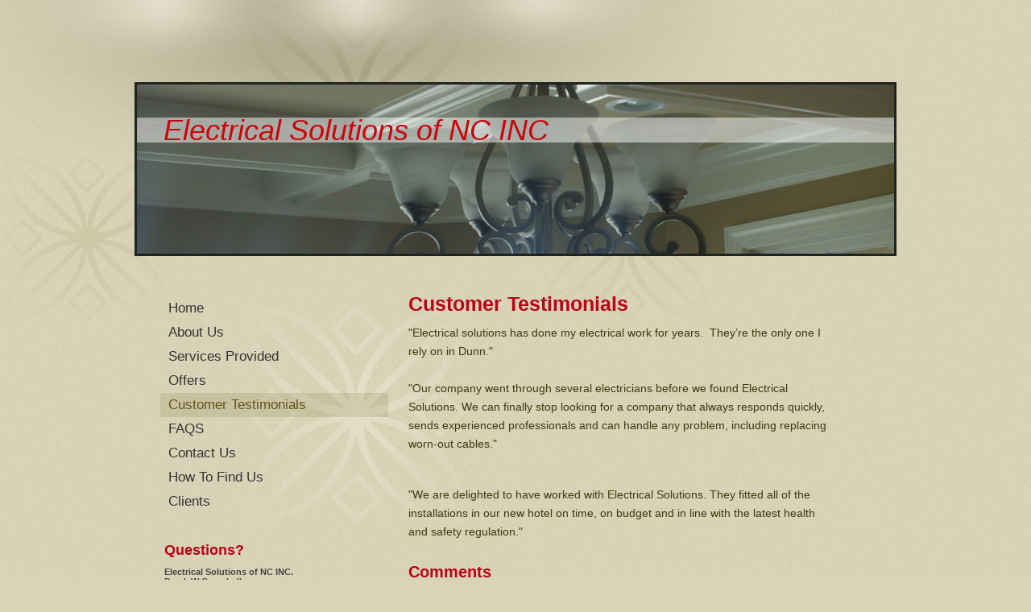

--- FILE ---
content_type: text/html; charset=UTF-8
request_url: https://www.electricalsolutionsnc.com/customer-testimonials/
body_size: 6144
content:
<!DOCTYPE html>
<html lang="en"  ><head prefix="og: http://ogp.me/ns# fb: http://ogp.me/ns/fb# business: http://ogp.me/ns/business#">
    <meta http-equiv="Content-Type" content="text/html; charset=utf-8"/>
    <meta name="generator" content="IONOS MyWebsite"/>
        
    <link rel="dns-prefetch" href="//cdn.initial-website.com/"/>
    <link rel="dns-prefetch" href="//204.mod.mywebsite-editor.com"/>
    <link rel="dns-prefetch" href="https://204.sb.mywebsite-editor.com/"/>
    <link rel="shortcut icon" href="//cdn.initial-website.com/favicon.ico"/>
        <title> - Customer Testimonials</title>
    
    

<meta name="format-detection" content="telephone=no"/>
        <meta name="keywords" content="Testimonials"/>
            <meta name="description" content="Feedback from our satisfied clients in dunn."/>
            <meta name="robots" content="index,follow"/>
        <link href="https://www.electricalsolutionsnc.com/s/style/layout.css?1707745723" rel="stylesheet" type="text/css"/>
    <link href="https://www.electricalsolutionsnc.com/s/style/main.css?1707745723" rel="stylesheet" type="text/css"/>
    <link href="//cdn.initial-website.com/app/cdn/min/group/web.css?1763478093678" rel="stylesheet" type="text/css"/>
<link href="//cdn.initial-website.com/app/cdn/min/moduleserver/css/en_US/common,shoppingbasket?1763478093678" rel="stylesheet" type="text/css"/>
    <link href="https://204.sb.mywebsite-editor.com/app/logstate2-css.php?site=607562633&amp;t=1768836259" rel="stylesheet" type="text/css"/>

<script type="text/javascript">
    /* <![CDATA[ */
var stagingMode = '';
    /* ]]> */
</script>
<script src="https://204.sb.mywebsite-editor.com/app/logstate-js.php?site=607562633&amp;t=1768836259"></script>

    <link href="https://www.electricalsolutionsnc.com/s/style/print.css?1763478093678" rel="stylesheet" media="print" type="text/css"/>
    <script type="text/javascript">
    /* <![CDATA[ */
    var systemurl = 'https://204.sb.mywebsite-editor.com/';
    var webPath = '/';
    var proxyName = '';
    var webServerName = 'www.electricalsolutionsnc.com';
    var sslServerUrl = 'https://www.electricalsolutionsnc.com';
    var nonSslServerUrl = 'http://www.electricalsolutionsnc.com';
    var webserverProtocol = 'http://';
    var nghScriptsUrlPrefix = '//204.mod.mywebsite-editor.com';
    var sessionNamespace = 'DIY_SB';
    var jimdoData = {
        cdnUrl:  '//cdn.initial-website.com/',
        messages: {
            lightBox: {
    image : 'Image',
    of: 'of'
}

        },
        isTrial: 0,
        pageId: 84138604    };
    var script_basisID = "607562633";

    diy = window.diy || {};
    diy.web = diy.web || {};

        diy.web.jsBaseUrl = "//cdn.initial-website.com/s/build/";

    diy.context = diy.context || {};
    diy.context.type = diy.context.type || 'web';
    /* ]]> */
</script>

<script type="text/javascript" src="//cdn.initial-website.com/app/cdn/min/group/web.js?1763478093678" crossorigin="anonymous"></script><script type="text/javascript" src="//cdn.initial-website.com/s/build/web.bundle.js?1763478093678" crossorigin="anonymous"></script><script src="//cdn.initial-website.com/app/cdn/min/moduleserver/js/en_US/common,shoppingbasket?1763478093678"></script>
<script type="text/javascript" src="https://cdn.initial-website.com/proxy/apps/static/resource/dependencies/"></script><script type="text/javascript">
                    if (typeof require !== 'undefined') {
                        require.config({
                            waitSeconds : 10,
                            baseUrl : 'https://cdn.initial-website.com/proxy/apps/static/js/'
                        });
                    }
                </script><script type="text/javascript" src="//cdn.initial-website.com/app/cdn/min/group/pfcsupport.js?1763478093678" crossorigin="anonymous"></script>    <meta property="og:type" content="business.business"/>
    <meta property="og:url" content="https://www.electricalsolutionsnc.com/customer-testimonials/"/>
    <meta property="og:title" content=" - Customer Testimonials"/>
            <meta property="og:description" content="Feedback from our satisfied clients in dunn."/>
                <meta property="og:image" content="https://www.electricalsolutionsnc.com/s/img/emotionheader.jpg"/>
        <meta property="business:contact_data:country_name" content="United States"/>
    
    
    
    
    
    
    
    
</head>


<body class="body diyBgActive  cc-pagemode-default diy-market-en_US" data-pageid="84138604" id="page-84138604">
    
    <div class="diyw">
        <div id="wrapper" class="center clearfix">
	<div class="separator first center"></div>
	<div id="wrapperShadowLeft"></div>
	<div id="wrapperShadowRight"></div>
	<div id="header">
		
<style type="text/css" media="all">
.diyw div#emotion-header {
        max-width: 940px;
        max-height: 210px;
                background: #A0A0A0;
    }

.diyw div#emotion-header-title-bg {
    left: 0%;
    top: 20%;
    width: 100%;
    height: 15%;

    background-color: #FFFFFF;
    opacity: 0.50;
    filter: alpha(opacity = 50);
    }
.diyw img#emotion-header-logo {
    left: 1.00%;
    top: 0.00%;
    background: transparent;
                border: 1px solid #CCCCCC;
        padding: 0px;
                display: none;
    }

.diyw div#emotion-header strong#emotion-header-title {
    left: 5%;
    top: 20%;
    color: #c90509;
        font: italic normal 36px/120% Impact, Charcoal, sans-serif;
}

.diyw div#emotion-no-bg-container{
    max-height: 210px;
}

.diyw div#emotion-no-bg-container .emotion-no-bg-height {
    margin-top: 22.34%;
}
</style>
<div id="emotion-header" data-action="loadView" data-params="active" data-imagescount="1">
            <img src="https://www.electricalsolutionsnc.com/s/img/emotionheader.jpg?1575052197.940px.210px" id="emotion-header-img" alt=""/>
            
        <div id="ehSlideshowPlaceholder">
            <div id="ehSlideShow">
                <div class="slide-container">
                                        <div style="background-color: #A0A0A0">
                            <img src="https://www.electricalsolutionsnc.com/s/img/emotionheader.jpg?1575052197.940px.210px" alt=""/>
                        </div>
                                    </div>
            </div>
        </div>


        <script type="text/javascript">
        //<![CDATA[
                diy.module.emotionHeader.slideShow.init({ slides: [{"url":"https:\/\/www.electricalsolutionsnc.com\/s\/img\/emotionheader.jpg?1575052197.940px.210px","image_alt":"","bgColor":"#A0A0A0"}] });
        //]]>
        </script>

    
            
        
            
                  	<div id="emotion-header-title-bg"></div>
    
            <strong id="emotion-header-title" style="text-align: left">Electrical Solutions of NC INC</strong>
                    <div class="notranslate">
                <svg xmlns="http://www.w3.org/2000/svg" version="1.1" id="emotion-header-title-svg" viewBox="0 0 940 210" preserveAspectRatio="xMinYMin meet"><text style="font-family:Impact, Charcoal, sans-serif;font-size:36px;font-style:italic;font-weight:normal;fill:#c90509;line-height:1.2em;"><tspan x="0" style="text-anchor: start" dy="0.95em">Electrical Solutions of NC INC</tspan></text></svg>
            </div>
            
    
    <script type="text/javascript">
    //<![CDATA[
    (function ($) {
        function enableSvgTitle() {
                        var titleSvg = $('svg#emotion-header-title-svg'),
                titleHtml = $('#emotion-header-title'),
                emoWidthAbs = 940,
                emoHeightAbs = 210,
                offsetParent,
                titlePosition,
                svgBoxWidth,
                svgBoxHeight;

                        if (titleSvg.length && titleHtml.length) {
                offsetParent = titleHtml.offsetParent();
                titlePosition = titleHtml.position();
                svgBoxWidth = titleHtml.width();
                svgBoxHeight = titleHtml.height();

                                titleSvg.get(0).setAttribute('viewBox', '0 0 ' + svgBoxWidth + ' ' + svgBoxHeight);
                titleSvg.css({
                   left: Math.roundTo(100 * titlePosition.left / offsetParent.width(), 3) + '%',
                   top: Math.roundTo(100 * titlePosition.top / offsetParent.height(), 3) + '%',
                   width: Math.roundTo(100 * svgBoxWidth / emoWidthAbs, 3) + '%',
                   height: Math.roundTo(100 * svgBoxHeight / emoHeightAbs, 3) + '%'
                });

                titleHtml.css('visibility','hidden');
                titleSvg.css('visibility','visible');
            }
        }

        
            var posFunc = function($, overrideSize) {
                var elems = [], containerWidth, containerHeight;
                                    elems.push({
                        selector: '#emotion-header-title',
                        overrideSize: true,
                        horPos: 7.11,
                        vertPos: 20.82                    });
                    lastTitleWidth = $('#emotion-header-title').width();
                                                elems.push({
                    selector: '#emotion-header-title-bg',
                    horPos: 0,
                    vertPos: 23                });
                                
                containerWidth = parseInt('940');
                containerHeight = parseInt('210');

                for (var i = 0; i < elems.length; ++i) {
                    var el = elems[i],
                        $el = $(el.selector),
                        pos = {
                            left: el.horPos,
                            top: el.vertPos
                        };
                    if (!$el.length) continue;
                    var anchorPos = $el.anchorPosition();
                    anchorPos.$container = $('#emotion-header');

                    if (overrideSize === true || el.overrideSize === true) {
                        anchorPos.setContainerSize(containerWidth, containerHeight);
                    } else {
                        anchorPos.setContainerSize(null, null);
                    }

                    var pxPos = anchorPos.fromAnchorPosition(pos),
                        pcPos = anchorPos.toPercentPosition(pxPos);

                    var elPos = {};
                    if (!isNaN(parseFloat(pcPos.top)) && isFinite(pcPos.top)) {
                        elPos.top = pcPos.top + '%';
                    }
                    if (!isNaN(parseFloat(pcPos.left)) && isFinite(pcPos.left)) {
                        elPos.left = pcPos.left + '%';
                    }
                    $el.css(elPos);
                }

                // switch to svg title
                enableSvgTitle();
            };

                        var $emotionImg = jQuery('#emotion-header-img');
            if ($emotionImg.length > 0) {
                // first position the element based on stored size
                posFunc(jQuery, true);

                // trigger reposition using the real size when the element is loaded
                var ehLoadEvTriggered = false;
                $emotionImg.one('load', function(){
                    posFunc(jQuery);
                    ehLoadEvTriggered = true;
                                        diy.module.emotionHeader.slideShow.start();
                                    }).each(function() {
                                        if(this.complete || typeof this.complete === 'undefined') {
                        jQuery(this).load();
                    }
                });

                                noLoadTriggeredTimeoutId = setTimeout(function() {
                    if (!ehLoadEvTriggered) {
                        posFunc(jQuery);
                    }
                    window.clearTimeout(noLoadTriggeredTimeoutId)
                }, 5000);//after 5 seconds
            } else {
                jQuery(function(){
                    posFunc(jQuery);
                });
            }

                        if (jQuery.isBrowser && jQuery.isBrowser.ie8) {
                var longTitleRepositionCalls = 0;
                longTitleRepositionInterval = setInterval(function() {
                    if (lastTitleWidth > 0 && lastTitleWidth != jQuery('#emotion-header-title').width()) {
                        posFunc(jQuery);
                    }
                    longTitleRepositionCalls++;
                    // try this for 5 seconds
                    if (longTitleRepositionCalls === 5) {
                        window.clearInterval(longTitleRepositionInterval);
                    }
                }, 1000);//each 1 second
            }

            }(jQuery));
    //]]>
    </script>

    </div>

	</div>
	<div class="separator second center"></div>	
	<div class="separator third center"></div>
	<div id="contentWrapper" class="clearfix">
		<div id="content" class="center clearfix">
			<div id="mainWrapper" class="clearfix">
				<div class="top"></div>
				<div class="center">
					<div class="content">
						
        <div id="content_area">
        	<div id="content_start"></div>
        	
        
        <div id="matrix_69119704" class="sortable-matrix" data-matrixId="69119704"><div class="n module-type-header diyfeLiveArea "> <h1><span class="diyfeDecoration">Customer Testimonials</span></h1> </div><div class="n module-type-text diyfeLiveArea "> <p style="margin: 0cm 0cm 0pt;">"Electrical solutions has done my electrical work for years.  They’re the only one I rely on in Dunn."</p>
<p style="margin: 0cm 0cm 0pt;">  </p>
<p style="margin: 0cm 0cm 0pt;">"Our company went through several electricians before we found Electrical Solutions. We can finally stop looking for a company that always responds quickly, sends
experienced professionals and can handle any problem, including replacing worn-out cables."</p>
<p> </p>
<p>"We are delighted to have worked with Electrical Solutions. They fitted all of the installations in our new hotel on time, on budget and in line with the latest health and safety regulation."</p> </div><div class="n module-type-guestbook diyfeLiveArea "> <div id="guestbook-459879104" class="guestbook-wrapper">
    
    <h2 id="numComments459879104" class="com-title">Comments</h2>
        <span id="guestbook-response-459879104" class="guestbook-response"></span>
                <div id="commentForm459879104" class="com-form-wrapper commentstd clearover">
	<div class="com-meta">
	    <span id="commentNick459879104" style="font-weight: bold;"></span>
	</div>
	        
	<form id="commentform459879104" accept-charset="UTF-8" class="cc-mm-guestbook" method="post" action="/app/module/guestbook/add">
	    <input type="hidden" name="moduleId" value="459879104"/>
	
        <label>Your comment: *</label>
        <textarea name="comment" rows="6"></textarea>
        
        <label>Your name: *</label>
        <input type="text" name="name" class="single"/>

        <label>Your e-mail address: * <span class="com-field-info">(not displayed)</span></label>
        <input type="text" name="email" class="single"/>
        
	    <label>Your website:</label>
	    <input type="text" name="url" class="single"/>
        
	    <label>Captcha: <span class="com-field-info">(spam protection code)</span></label>
        <div class="diys-cap2">
<span class="character">
<img src="/app/common/cap2/index/capId/6699e2cf3c29904b090d7b04fe60ee4f/t/1768836259" id="capImg6699e2cf3c29904b090d7b04fe60ee4f"/>
</span>

<div class="cap-bottom"><span>Please enter the code <a class="refresh" href="javascript:" title="Generate new code" onclick="jQuery('#capImg6699e2cf3c29904b090d7b04fe60ee4f').attr('src', '/app/common/cap2/index/capId/6699e2cf3c29904b090d7b04fe60ee4f/t/' + (new Date).getTime()); return false;">↺</a> <input class="single" type="text" name="cap"/> </span></div>
</div>        <div class="com-form-info">* Required fields</div>
        
        
        <button class="diy-button diy-button-secondary " type="submit" name="submit">
            <span class="diy-innerbutton">
                <span>Send</span>
            </span>
        </button>			</form>
	
	<div class="c"></div>
</div>            <div class="com-info-message">There are no entries yet.</div>
                </div>
 </div></div>
        
        
        </div>
					</div>
				</div>
				<div class="bottom"></div>
			</div>
			<div id="sidebarWrapper" class="clearfix">
				<div class="top"></div>
				<div class="center clearfix">
					<div class="navigation">
						<div class="webnavigation"><ul id="mainNav1" class="mainNav1"><li class="navTopItemGroup_1"><a data-page-id="84138104" href="https://www.electricalsolutionsnc.com/" class="level_1"><span>Home</span></a></li><li class="navTopItemGroup_2"><a data-page-id="84138804" href="https://www.electricalsolutionsnc.com/about-us/" class="level_1"><span>About Us</span></a></li><li class="navTopItemGroup_3"><a data-page-id="84138204" href="https://www.electricalsolutionsnc.com/services-provided/" class="level_1"><span>Services Provided</span></a></li><li class="navTopItemGroup_4"><a data-page-id="85138304" href="https://www.electricalsolutionsnc.com/offers/" class="level_1"><span>Offers</span></a></li><li class="navTopItemGroup_5"><a data-page-id="84138604" href="https://www.electricalsolutionsnc.com/customer-testimonials/" class="current level_1"><span>Customer Testimonials</span></a></li><li class="navTopItemGroup_6"><a data-page-id="84138704" href="https://www.electricalsolutionsnc.com/faqs/" class="level_1"><span>FAQS</span></a></li><li class="navTopItemGroup_7"><a data-page-id="84138904" href="https://www.electricalsolutionsnc.com/contact-us/" class="level_1"><span>Contact Us</span></a></li><li class="navTopItemGroup_8"><a data-page-id="84139004" href="https://www.electricalsolutionsnc.com/how-to-find-us/" class="level_1"><span>How To Find Us</span></a></li><li class="navTopItemGroup_9"><a data-page-id="84358204" href="https://www.electricalsolutionsnc.com/clients/" class="level_1"><span>Clients</span></a></li></ul></div>
					</div>
					<div class="content clearfix">
						<div id="matrix_69119004" class="sortable-matrix" data-matrixId="69119004"><div class="n module-type-header diyfeLiveArea "> <h1><span class="diyfeDecoration">Questions?</span></h1> </div><div class="n module-type-text diyfeLiveArea "> <p><strong>Electrical Solutions of NC INC.</strong></p>
<p><strong>Derek W Campbell</strong></p>
<p><strong>902 Friendly Rd</strong></p>
<p><strong>Dunn NC 28334</strong></p>
<p> </p>
<p><strong>Office (910) 892-2452 </strong></p>
<p><strong>Cell-(910) 237-0246 text or call</strong></p>
<p> </p>
<p><span style="color: #0231f9;"><strong><span style="color: #0231f9;"><a href="mailto:electricalsolutionsnc@gmail.com">electricalsolutionsnc@gmail.com</a></span></strong></span></p> </div><div class="n module-type-hr diyfeLiveArea "> <div style="padding: 0px 0px">
    <div class="hr"></div>
</div>
 </div><div class="n module-type-header diyfeLiveArea "> <h1><span class="diyfeDecoration">Our Business Hours</span></h1> </div><div class="n module-type-text diyfeLiveArea "> <p>Monday - Friday</p>
<p>8am-5pm</p>
<p>On Call 7 days a week for emergency</p> </div><div class="n module-type-hr diyfeLiveArea "> <div style="padding: 0px 0px">
    <div class="hr"></div>
</div>
 </div><div class="n module-type-header diyfeLiveArea "> <h1><span class="diyfeDecoration">Need to know</span></h1> </div><div class="n module-type-text diyfeLiveArea "> <p>When do you need a licensed electrician?</p>
<p><span style="color: #fd040a;"><em>Any time you are installing new wiring ,light fixtures, receptacles, breakers and panels. Any person or company performing electrical work in
North Carolina should be licensed.</em></span></p>
<p> </p>
<p><em>Do I need a electrical permit if I own the property?</em></p>
<p><span style="color: #fd040a;">In most cases, yes even if you own your house your electrical work has to be inspected for safety and quality. </span></p>
<p> </p>
<p> </p> </div><div class="n module-type-hr diyfeLiveArea "> <div style="padding: 0px 0px">
    <div class="hr"></div>
</div>
 </div><div class="n module-type-text diyfeLiveArea "> <p>Links</p>
<p> </p>
<p><span style="color: #0231f9;"><a href="http://www.ncbeec.org"><span style="color: #0231f9;">www.ncbeec.org</span></a></span></p>
<p> </p> </div></div>
					</div>
				</div>
				<div class="bottom"></div>
			</div>
		</div>
	</div>
	<div id="footer" class="clearfix">
		<div class="top"></div>
		<div class="center">
			<div class="content">
				<div id="contentfooter">
    <div class="leftrow">
                        <a rel="nofollow" href="javascript:window.print();">
                    <img class="inline" height="14" width="18" src="//cdn.initial-website.com/s/img/cc/printer.gif" alt=""/>
                    Print                </a> <span class="footer-separator">|</span>
                <a href="https://www.electricalsolutionsnc.com/sitemap/">Sitemap</a>
                        <br/> © electrical solutions
            </div>
    <script type="text/javascript">
        window.diy.ux.Captcha.locales = {
            generateNewCode: 'Generate new code',
            enterCode: 'Please enter the code'
        };
        window.diy.ux.Cap2.locales = {
            generateNewCode: 'Generate new code',
            enterCode: 'Please enter the code'
        };
    </script>
    <div class="rightrow">
                    <span class="loggedout">
                <a rel="nofollow" id="login" href="https://login.1and1-editor.com/607562633/www.electricalsolutionsnc.com/us?pageId=84138604">
                    Login                </a>
            </span>
                
                <span class="loggedin">
            <a rel="nofollow" id="logout" href="https://204.sb.mywebsite-editor.com/app/cms/logout.php">Logout</a> <span class="footer-separator">|</span>
            <a rel="nofollow" id="edit" href="https://204.sb.mywebsite-editor.com/app/607562633/84138604/">Edit page</a>
        </span>
    </div>
</div>
            <div id="loginbox" class="hidden">
                <script type="text/javascript">
                    /* <![CDATA[ */
                    function forgotpw_popup() {
                        var url = 'https://password.1and1.com/xml/request/RequestStart';
                        fenster = window.open(url, "fenster1", "width=600,height=400,status=yes,scrollbars=yes,resizable=yes");
                        // IE8 doesn't return the window reference instantly or at all.
                        // It may appear the call failed and fenster is null
                        if (fenster && fenster.focus) {
                            fenster.focus();
                        }
                    }
                    /* ]]> */
                </script>
                                <img class="logo" src="//cdn.initial-website.com/s/img/logo.gif" alt="IONOS" title="IONOS"/>

                <div id="loginboxOuter"></div>
            </div>
        

			</div>
		</div>
		<div class="bottom"></div>
	</div>
</div>
    </div>

    
    </body>


<!-- rendered at Fri, 16 Jan 2026 04:22:59 -0500 -->
</html>


--- FILE ---
content_type: text/css
request_url: https://www.electricalsolutionsnc.com/s/style/layout.css?1707745723
body_size: 2604
content:
/*
------------------------------------------------------------------
Layout 1720: Master Template by Dieter Moess / Lukas Gorniak
Commented Version 1.2 - 29.03.2012
------------------------------------------------------------------ 
*/

/* --------------------------------------------------------------------------------------------------------- */
/* ---------------------------------------------- EDIT MODE ONLY ------------------------------------------- */
/* --------------------------------------------------------------------------------------------------------- */

/* -------------------------------------------------------------------------------- Container Settings */

body 
{
	background: #d9d3b7;
	background-image: url(https://www.electricalsolutionsnc.com/s/img/mt_body.jpg);
	background-repeat: no-repeat;
	background-position: top center;
}


/*  Wrapper */
.diyw #wrapper {
	background-image: none; /* url(https://www.electricalsolutionsnc.com/s/img/mt_wrapper.png)*/
	background-repeat: no-repeat;
}

/*  Shadow */
.diyw #wrapperShadowLeft {
	background-image: none; /* url(https://www.electricalsolutionsnc.com/s/img/mt_wrapperShadowLeft.png)*/
	background-repeat: no-repeat;
	display: none;
}

.diyw #wrapperShadowRight {
	background-image: none; /* url(https://www.electricalsolutionsnc.com/s/img/mt_wrapperShadowRight.png)*/
	background-repeat: no-repeat;
	display: none;
}

/*  Navigation */
.diyw #navigation {
	background-color: #222a2d;
	background-image: url(https://www.electricalsolutionsnc.com/s/img/mt_navigation.png);
	background-repeat: repeat-x;
}

/*  Separator */
.diyw .first {
	display: none;
	margin: 0 auto;
	display: none;
}

.diyw .second{
	height: 8px;
	background-color: transparent;
	background-image: none; /*url(https://www.electricalsolutionsnc.com/s/img/mt_secondSeparator.png)*/
	display: none;
}
.diyw .third{
	height: 9px;
	background-color: transparent;
	display: none;
	/*background-image: url(https://www.electricalsolutionsnc.com/s/img/mt_thirdSeparator.png);*/
}

/*  Header */

.diyw #header {
	background-color: transparent;
	background-position: center;
	padding-top: 102px;
}

.diyw #header div#emotion-header {
	border: 3px solid #1f2423;
}

/*  Content */

.diyw #contentWrapper {
	background-color: transparent;
}
.diyw #content {
	width: 924px;
	margin-top: 20px;
	background-color: transparent;
/*	background-image: url(https://www.electricalsolutionsnc.com/s/img/mt_content.png);
	background-repeat: repeat-y;
	background-position: center;*/
}


/* ------------------------------------- Main Content */
.diyw #mainWrapper {
	background-color: transparent;
	background-image: none;	/* url(https://www.electricalsolutionsnc.com/s/img/mt_mainWrapper.png)*/
	background-repeat: no-repeat;
}

.diyw #mainWrapper .top {
	height: 0;
	background-color: #000;
	background-image: none;	/* url(https://www.electricalsolutionsnc.com/s/img/mt_mainWrapperTop.png)*/
	background-repeat: no-repeat;
	display: none;
}

.diyw #mainWrapper .center {
	background-color: transparent;
	background-image: none;	/* url(https://www.electricalsolutionsnc.com/s/img/mt_mainWrapperCenter.png)*/
	background-repeat: no-repeat;
}

.diyw #mainWrapper  .content {
  padding: 20px;
}

.diyw #mainWrapper .bottom {
	height: 0;
	background-color: #000;
	background-image: none; /* url(https://www.electricalsolutionsnc.com/s/img/mt_mainWrapperBottom.png)*/
	background-repeat: no-repeat;
	display: none;
}

.diyw #footerCenterContent {
  padding: 20px;
}

.diyw #mainTop {
	height: 0;
	background-color: #000;
	background-image: none; /* url(https://www.electricalsolutionsnc.com/s/img/mt_contentTop.png)*/
	background-repeat: no-repeat;
	display: none;
}

.diyw #mainBottom{
	height: 0;
	background-color: #000;
	background-image: none; /* url(https://www.electricalsolutionsnc.com/s/img/mt_contentBottom.png)*/
	background-repeat: no-repeat;
	display: none;
}

/* ------------------------------------- Sidebar */
.diyw #sidebarWrapper {
	background-color: transparent;
	background-image: none;	/* url(https://www.electricalsolutionsnc.com/s/img/mt_sidebar.png)*/
	background-repeat: no-repeat;
}

.diyw #sidebarWrapper .top {
	background-color: #000;
	background-image: none;	/* url(https://www.electricalsolutionsnc.com/s/img/mt_sidebarTop.png)*/
	background-repeat: no-repeat;
	display: none;
}

.diyw #sidebarWrapper .center {
	background-color: transparent;
	background-image: none;	/* url(https://www.electricalsolutionsnc.com/s/img/mt_sidebarCenter.png)*/
	background-repeat: no-repeat;
}

.diyw #sidebarWrapper .bottom {
	background-color: #000;
	background-image: none;	/* url(https://www.electricalsolutionsnc.com/s/img/mt_sidebarBottom.png)*/
	background-repeat: no-repeat;
	display: none;
}

.diyw #sidebarWrapper .navigation {
	background-color: transparent;
	background-image: none; /* url(https://www.electricalsolutionsnc.com/s/img/mt_subnavigation.png)*/
	background-repeat: no-repeat;
	padding-bottom: 0px;
	margin-top: 30px;
}

.diyw #sidebarWrapper .content {
	background-color: transparent;
	background-image: none; /* url(https://www.electricalsolutionsnc.com/s/img/mt_subcontent.png)*/
	background-repeat: no-repeat;
	margin-top: 30px;
	padding-right: 20px;
}

/* ------------------------------------- Footer */
.diyw #footer {
	background-color: transparent;
	background-image: url(https://www.electricalsolutionsnc.com/s/img/mt_footer.png);
	background-repeat: repeat-x;	
	height: 186px;
}

.diyw #footer .top {
	height: 0;
	background-color: #000;
	background-image: none; /* url(https://www.electricalsolutionsnc.com/s/img/mt_footerTop.png)*/
	background-repeat: no-repeat;
	display: none;
}

.diyw #footer .center {
	background-color: transparent;
	background-repeat: repeat-x;
}

.diyw #footer .content {
	margin-top: 10px;
	background-color: transparent;
	padding: 30px;
}

.diyw #footer .bottom {
	height: 0;
	background-color: #000;
	background-image: none; /* url(https://www.electricalsolutionsnc.com/s/img/mt_footerBottom.png)*/
	background-repeat: no-repeat;
	display: none;
}

/* -------------------------------------------------------------------------------- Color Settings */


body .diyw
{
	font-family: Arial, Verdana, Helvetica, sans-serif;
	font-size: 14px;
	color: #40380f;
}
.diyw p,.diyw td {
	font-family: Arial, Verdana, Helvetica, sans-serif;
	font-size: 14px;
	color: #40380f;
}

.diyw #mainNav1,
.diyw #mainNav2,
.diyw #mainNav3
{
	margin-top: 0;
	margin-bottom: 0;
	padding-top: 0;
	padding-bottom: 0;
}

/* ------------------------------------- Horizontal Navigation L1 */

.diyw #sidebarWrapper #mainNav1 li{
	margin-right: 2px;
}

.diyw #sidebarWrapper #mainNav1 a,
.diyw #sidebarWrapper #mainNav1 a:link,
.diyw #sidebarWrapper #mainNav1 a:visited {
	text-transform: none;
	font-size: 17px;
	font-weight: normal;
	color: #333333;
	background-color: transparent;
	background-position: 0 3px;
	font-family: Georgia, Arial, Verdana, sans-serif;	
}

.diyw #sidebarWrapper #mainNav1 span  {
	display: block;
	padding: 5px 5px 5px 10px;
}

.diyw #sidebarWrapper #mainNav1 a.parent,
.diyw #sidebarWrapper #mainNav1 a.parent:hover,
.diyw #sidebarWrapper #mainNav1 a.current,
.diyw #sidebarWrapper #mainNav1 a.current:hover {
	color: #615519;
	background-color: transparent;
	background-image: url(https://www.electricalsolutionsnc.com/s/img/mt_nav1Parent.png);
	background-repeat: repeat;
}

.diyw #sidebarWrapper #mainNav1 a:hover,
.diyw #sidebarWrapper #mainNav1 a:active,
.diyw #sidebarWrapper #mainNav1 a:focus {
	color: #333333;
	background-repeat: no-repeat;
}

/* ------------------------------------- Vertical Navigation L2 */

.diyw #sidebarWrapper #mainNav2 a,
.diyw #sidebarWrapper #mainNav2 a:link,
.diyw #sidebarWrapper #mainNav2 a:visited {
	text-transform: none;
	text-decoration: none;
	color: #333333;
	background-color: transparent;
	margin-top: 3px;
	padding-left: 10px;
}

.diyw #sidebarWrapper #mainNav2 span {
	font-size: 17px;
	font-weight: normal;
	padding: 5px 5px 5px 20px;
	line-height: 17px;
}

.diyw #sidebarWrapper #mainNav2 a.parent, 
.diyw #sidebarWrapper #mainNav2 a.parent:hover 
#sidebarWrapper #mainNav2 a.current,
.diyw #sidebarWrapper #mainNav2 a.current:hover {
	color:#615519;
	background-color: transparent;
}

.diyw #sidebarWrapper #mainNav2 a:hover,
.diyw #sidebarWrapper #mainNav2 a:active,
.diyw #sidebarWrapper #mainNav2 a:focus {
	color:#333333;
	background-color: transparent;
}

/* ------------------------------------- Vertical Navigation L3 */
.diyw #sidebarWrapper #mainNav3 a,
.diyw #sidebarWrapper #mainNav3 a:link,
.diyw #sidebarWrapper #mainNav3 a:visited {
	text-transform: none;
	text-decoration: none;
	color: #333333;
	background-color: transparent;
	margin-top: 0px;
}

.diyw #sidebarWrapper #mainNav3 span {
	font-size: 17px;
	font-weight: normal;
	padding: 5px 5px 5px 30px;
	line-height: 17px;
}

.diyw #sidebarWrapper #mainNav3 a.current{
	color:#615519;
	background-color: transparent;
}

.diyw #sidebarWrapper #mainNav3 a:hover,
.diyw #sidebarWrapper #mainNav3 a:active,
.diyw #sidebarWrapper #mainNav3 a:focus {
	color: #333333;
	background-color: transparent;
}

/* ------------------------------------- mainContent Settings */

.diyw a,
.diyw a:link,
.diyw a:visited {
	color: #ec4734;
	text-decoration: none;
}

.diyw #mainWrapper .content  p {
	line-height:23px;
	margin-bottom: 17px;
}

.diyw #mainWrapper .content h1 {
	font-size: 25px;
	color: #b80316;
	font-weight: bold;
	font-family: Georgia, Arial, Verdana, sans-serif;
}

.diyw #mainWrapper .content  h2 {
	font-size: 20px;
	color: #b80316;
	font-family: Georgia, Arial, Verdana, sans-serif;
	font-weight: bold;	
}

.diyw #mainWrapper .content  h3 {
	font-size: 16px;
	color: #b80316;
	font-family: Georgia, Arial, Verdana, sans-serif;
	font-weight: bold;	
}

/* ------------------------------------- subContent Settings */

.diyw #sidebarWrapper a,
.diyw #sidebarWrapper a:link,
.diyw #sidebarWrapper a:visited {
	color: #b80316;
}

/* also add td for color and even the whole content to avoid problems with sitebuilder module */

.diyw #sidebarWrapper .content,
.diyw #sidebarWrapper .content p ,
.diyw #sidebarWrapper .content td
{
	color: #444444;
	font-size: 11px;
}

.diyw #sidebarWrapper .content h1 {
	font-size: 18px;
	color: #b80316;
	font-weight: bold;
	font-family: Georgia, Arial, Verdana, sans-serif;
}

.diyw #sidebarWrapper .content h2 {
	font-size: 16px;
	color: #b80316;
	font-weight: bold;
	font-family: Georgia, Arial, Verdana, sans-serif;
}

.diyw #sidebarWrapper .content h3 { 
	font-size: 14px;
	color: #b80316;
	font-weight: normal;
	font-family: Georgia, Arial, Verdana, sans-serif;
}

/* ------------------------------------- Footer Settings */

.diyw #footer {
	color:#d7d1b5;
}

.diyw #footer a {
	color:#d7d1b5;
	font-weight: bold;
}

/* ----------------------------------------------------------------------------------------------------------------------------- */
/* ----------------------------------------------     LEAVE ME ALONE !!!!! ----------------------------------------------------- */
/* ----------------------------------------------------------------------------------------------------------------------------- */


body 
{
	margin: 0;
	padding: 0;
}


.diyw img, .diyw a img {
	border: 0;
}

.diyw img {
	display: block;
}

.diyw #wrapper {
	width: 100%;
	position: relative;
}

.diyw #wrapperShadowLeft,
.diyw #wrapperShadowRight {
	position: absolute;
	top: 0;
	height: 100%;
	width: 16px;
}

.diyw #wrapperShadowLeft {
	left: -16px;
}

.diyw #wrapperShadowRight {
	right: -16px;
}

.diyw .center {
	margin: 0 auto;
}


.diyw #header {
	position: relative;
	width: 100%;
	padding-left: 0;
	padding-right: 0;	
}

.diyw #header div#emotion-header {
	margin: 0 auto;
}

/*  Navigation */
.diyw #navigation {
	width: 940px;
	margin: 0 auto;
	position: relative;
}

.diyw .separator {
	width: 100%;
}

.diyw #sidebarWrapper .navigation {
	position: relative;
}

.diyw #mainNav1 a,
.diyw #mainNav1 a:link,
.diyw #mainNav1 a:visited {
	white-space: normal;
	word-wrap: break-word;
}

.diyw #mainNav2 a,
.diyw #mainNav2 a:link,
.diyw #mainNav2 a:visited {
	white-space: normal;
	word-wrap: break-word;
}

.diyw #mainNav1,
.diyw #mainNav2,
.diyw #mainNav3 {
	list-style: none;
	padding-left: 0;
	padding-right: 0;
	text-align: left;
	margin-left: 0;
	margin-right: 0;
	white-space: nowrap;
}
.diyw #mainNav1{
	width: 320px;
	margin: 0 auto;
}

.diyw #mainNav1 a,
.diyw #mainNav2 a,
.diyw #mainNav3 a {
	display: block;
}

/* level 1 */
.diyw #mainNav1:after, 
.diyw #mainNav2:after, 
.diyw #mainNav3:after {
    zoom: 1;
	content: ".";
    display: block;
    height: 0;
    clear: both;
    visibility: hidden;	
}

.diyw #mainNav1 li, 
.diyw #mainNav2 li {
	float: left;
}

.diyw #mainNav2 li, .diyw #mainNav1 li {
	clear: both;
	width: 283px;
}

/* level 2 & 3*/

.diyw #mainNav2,
.diyw #mainNav3 {
	width: 100%;
}

.diyw #mainNav2 a,
.diyw #mainNav3 a {
	max-width: 320px;
}
.diyw #mainNav2 span{
	display: block;
}

/* Areas */

.diyw #mainWrapper {
    float: right;
    width: 620px;
	position: relative;
}

.diyw #mainWrapper .center {
	padding: 0;
	width: 580px;
	min-height: 400px;	
}

.diyw #sidebarWrapper {
	float: right;
    width: 283px;
	min-height: 400px;
	position: relative;
}

.diyw #sidebarWrapper .top,
.diyw #sidebarWrapper .center,
.diyw #sidebarWrapper .bottom,
.diyw #mainWrapper .top,
.diyw #mainWrapper .bottom,
.diyw #footer,
.diyw #footer .top,
.diyw #footer .bottom {
	width: 100%;
}

.diyw #footer .center{
	display:block;
	width: 960px;
	margin: 0 auto;
}


.diyw #sidebarWrapper .top,
.diyw #sidebarWrapper .center,
.diyw #sidebarWrapper .bottom,
.diyw #mainWrapper .top,
.diyw #mainWrapper .center,
.diyw #mainWrapper .bottom,
.diyw #footer,
.diyw #footer .top,
.diyw #footer .bottom {
	position: relative;
	float: left;
}

